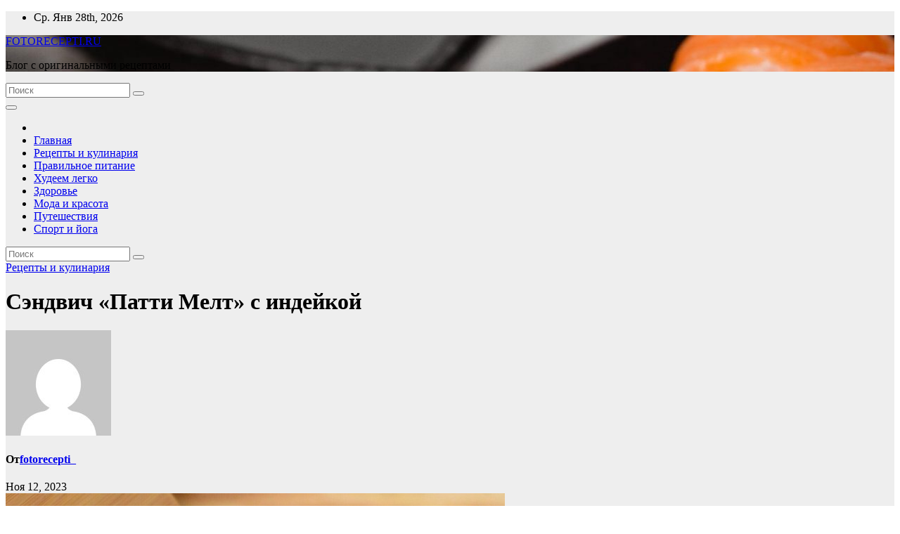

--- FILE ---
content_type: text/html; charset=UTF-8
request_url: https://fotorecepti.ru/sendvich-patti-melt-s-indeikoi/
body_size: 21858
content:
<!DOCTYPE html>
<html lang="ru-RU">
<head>
<meta charset="UTF-8">
<meta name="viewport" content="width=device-width, initial-scale=1">
<link rel="profile" href="https://gmpg.org/xfn/11">
<title>Сэндвич «Патти Мелт» с индейкой &#8211; FOTORECEPTI.RU</title>
<meta name='robots' content='max-image-preview:large' />
<link rel='dns-prefetch' href='//fonts.googleapis.com' />
<link rel="alternate" type="application/rss+xml" title="FOTORECEPTI.RU &raquo; Лента" href="https://fotorecepti.ru/feed/" />
<link rel="alternate" type="application/rss+xml" title="FOTORECEPTI.RU &raquo; Лента комментариев" href="https://fotorecepti.ru/comments/feed/" />
<link rel="alternate" type="application/rss+xml" title="FOTORECEPTI.RU &raquo; Лента комментариев к &laquo;Сэндвич «Патти Мелт» с индейкой&raquo;" href="https://fotorecepti.ru/sendvich-patti-melt-s-indeikoi/feed/" />
<link rel="alternate" title="oEmbed (JSON)" type="application/json+oembed" href="https://fotorecepti.ru/wp-json/oembed/1.0/embed?url=https%3A%2F%2Ffotorecepti.ru%2Fsendvich-patti-melt-s-indeikoi%2F" />
<link rel="alternate" title="oEmbed (XML)" type="text/xml+oembed" href="https://fotorecepti.ru/wp-json/oembed/1.0/embed?url=https%3A%2F%2Ffotorecepti.ru%2Fsendvich-patti-melt-s-indeikoi%2F&#038;format=xml" />
		<!-- This site uses the Google Analytics by MonsterInsights plugin v9.11.1 - Using Analytics tracking - https://www.monsterinsights.com/ -->
							<script src="//www.googletagmanager.com/gtag/js?id=G-1B1NKFMSCZ"  data-cfasync="false" data-wpfc-render="false" async></script>
			<script data-cfasync="false" data-wpfc-render="false">
				var mi_version = '9.11.1';
				var mi_track_user = true;
				var mi_no_track_reason = '';
								var MonsterInsightsDefaultLocations = {"page_location":"https:\/\/fotorecepti.ru\/sendvich-patti-melt-s-indeikoi\/"};
								if ( typeof MonsterInsightsPrivacyGuardFilter === 'function' ) {
					var MonsterInsightsLocations = (typeof MonsterInsightsExcludeQuery === 'object') ? MonsterInsightsPrivacyGuardFilter( MonsterInsightsExcludeQuery ) : MonsterInsightsPrivacyGuardFilter( MonsterInsightsDefaultLocations );
				} else {
					var MonsterInsightsLocations = (typeof MonsterInsightsExcludeQuery === 'object') ? MonsterInsightsExcludeQuery : MonsterInsightsDefaultLocations;
				}

								var disableStrs = [
										'ga-disable-G-1B1NKFMSCZ',
									];

				/* Function to detect opted out users */
				function __gtagTrackerIsOptedOut() {
					for (var index = 0; index < disableStrs.length; index++) {
						if (document.cookie.indexOf(disableStrs[index] + '=true') > -1) {
							return true;
						}
					}

					return false;
				}

				/* Disable tracking if the opt-out cookie exists. */
				if (__gtagTrackerIsOptedOut()) {
					for (var index = 0; index < disableStrs.length; index++) {
						window[disableStrs[index]] = true;
					}
				}

				/* Opt-out function */
				function __gtagTrackerOptout() {
					for (var index = 0; index < disableStrs.length; index++) {
						document.cookie = disableStrs[index] + '=true; expires=Thu, 31 Dec 2099 23:59:59 UTC; path=/';
						window[disableStrs[index]] = true;
					}
				}

				if ('undefined' === typeof gaOptout) {
					function gaOptout() {
						__gtagTrackerOptout();
					}
				}
								window.dataLayer = window.dataLayer || [];

				window.MonsterInsightsDualTracker = {
					helpers: {},
					trackers: {},
				};
				if (mi_track_user) {
					function __gtagDataLayer() {
						dataLayer.push(arguments);
					}

					function __gtagTracker(type, name, parameters) {
						if (!parameters) {
							parameters = {};
						}

						if (parameters.send_to) {
							__gtagDataLayer.apply(null, arguments);
							return;
						}

						if (type === 'event') {
														parameters.send_to = monsterinsights_frontend.v4_id;
							var hookName = name;
							if (typeof parameters['event_category'] !== 'undefined') {
								hookName = parameters['event_category'] + ':' + name;
							}

							if (typeof MonsterInsightsDualTracker.trackers[hookName] !== 'undefined') {
								MonsterInsightsDualTracker.trackers[hookName](parameters);
							} else {
								__gtagDataLayer('event', name, parameters);
							}
							
						} else {
							__gtagDataLayer.apply(null, arguments);
						}
					}

					__gtagTracker('js', new Date());
					__gtagTracker('set', {
						'developer_id.dZGIzZG': true,
											});
					if ( MonsterInsightsLocations.page_location ) {
						__gtagTracker('set', MonsterInsightsLocations);
					}
										__gtagTracker('config', 'G-1B1NKFMSCZ', {"forceSSL":"true","link_attribution":"true"} );
										window.gtag = __gtagTracker;										(function () {
						/* https://developers.google.com/analytics/devguides/collection/analyticsjs/ */
						/* ga and __gaTracker compatibility shim. */
						var noopfn = function () {
							return null;
						};
						var newtracker = function () {
							return new Tracker();
						};
						var Tracker = function () {
							return null;
						};
						var p = Tracker.prototype;
						p.get = noopfn;
						p.set = noopfn;
						p.send = function () {
							var args = Array.prototype.slice.call(arguments);
							args.unshift('send');
							__gaTracker.apply(null, args);
						};
						var __gaTracker = function () {
							var len = arguments.length;
							if (len === 0) {
								return;
							}
							var f = arguments[len - 1];
							if (typeof f !== 'object' || f === null || typeof f.hitCallback !== 'function') {
								if ('send' === arguments[0]) {
									var hitConverted, hitObject = false, action;
									if ('event' === arguments[1]) {
										if ('undefined' !== typeof arguments[3]) {
											hitObject = {
												'eventAction': arguments[3],
												'eventCategory': arguments[2],
												'eventLabel': arguments[4],
												'value': arguments[5] ? arguments[5] : 1,
											}
										}
									}
									if ('pageview' === arguments[1]) {
										if ('undefined' !== typeof arguments[2]) {
											hitObject = {
												'eventAction': 'page_view',
												'page_path': arguments[2],
											}
										}
									}
									if (typeof arguments[2] === 'object') {
										hitObject = arguments[2];
									}
									if (typeof arguments[5] === 'object') {
										Object.assign(hitObject, arguments[5]);
									}
									if ('undefined' !== typeof arguments[1].hitType) {
										hitObject = arguments[1];
										if ('pageview' === hitObject.hitType) {
											hitObject.eventAction = 'page_view';
										}
									}
									if (hitObject) {
										action = 'timing' === arguments[1].hitType ? 'timing_complete' : hitObject.eventAction;
										hitConverted = mapArgs(hitObject);
										__gtagTracker('event', action, hitConverted);
									}
								}
								return;
							}

							function mapArgs(args) {
								var arg, hit = {};
								var gaMap = {
									'eventCategory': 'event_category',
									'eventAction': 'event_action',
									'eventLabel': 'event_label',
									'eventValue': 'event_value',
									'nonInteraction': 'non_interaction',
									'timingCategory': 'event_category',
									'timingVar': 'name',
									'timingValue': 'value',
									'timingLabel': 'event_label',
									'page': 'page_path',
									'location': 'page_location',
									'title': 'page_title',
									'referrer' : 'page_referrer',
								};
								for (arg in args) {
																		if (!(!args.hasOwnProperty(arg) || !gaMap.hasOwnProperty(arg))) {
										hit[gaMap[arg]] = args[arg];
									} else {
										hit[arg] = args[arg];
									}
								}
								return hit;
							}

							try {
								f.hitCallback();
							} catch (ex) {
							}
						};
						__gaTracker.create = newtracker;
						__gaTracker.getByName = newtracker;
						__gaTracker.getAll = function () {
							return [];
						};
						__gaTracker.remove = noopfn;
						__gaTracker.loaded = true;
						window['__gaTracker'] = __gaTracker;
					})();
									} else {
										console.log("");
					(function () {
						function __gtagTracker() {
							return null;
						}

						window['__gtagTracker'] = __gtagTracker;
						window['gtag'] = __gtagTracker;
					})();
									}
			</script>
							<!-- / Google Analytics by MonsterInsights -->
		<style id='wp-img-auto-sizes-contain-inline-css'>
img:is([sizes=auto i],[sizes^="auto," i]){contain-intrinsic-size:3000px 1500px}
/*# sourceURL=wp-img-auto-sizes-contain-inline-css */
</style>
<style id='wp-emoji-styles-inline-css'>

	img.wp-smiley, img.emoji {
		display: inline !important;
		border: none !important;
		box-shadow: none !important;
		height: 1em !important;
		width: 1em !important;
		margin: 0 0.07em !important;
		vertical-align: -0.1em !important;
		background: none !important;
		padding: 0 !important;
	}
/*# sourceURL=wp-emoji-styles-inline-css */
</style>
<style id='wp-block-library-inline-css'>
:root{--wp-block-synced-color:#7a00df;--wp-block-synced-color--rgb:122,0,223;--wp-bound-block-color:var(--wp-block-synced-color);--wp-editor-canvas-background:#ddd;--wp-admin-theme-color:#007cba;--wp-admin-theme-color--rgb:0,124,186;--wp-admin-theme-color-darker-10:#006ba1;--wp-admin-theme-color-darker-10--rgb:0,107,160.5;--wp-admin-theme-color-darker-20:#005a87;--wp-admin-theme-color-darker-20--rgb:0,90,135;--wp-admin-border-width-focus:2px}@media (min-resolution:192dpi){:root{--wp-admin-border-width-focus:1.5px}}.wp-element-button{cursor:pointer}:root .has-very-light-gray-background-color{background-color:#eee}:root .has-very-dark-gray-background-color{background-color:#313131}:root .has-very-light-gray-color{color:#eee}:root .has-very-dark-gray-color{color:#313131}:root .has-vivid-green-cyan-to-vivid-cyan-blue-gradient-background{background:linear-gradient(135deg,#00d084,#0693e3)}:root .has-purple-crush-gradient-background{background:linear-gradient(135deg,#34e2e4,#4721fb 50%,#ab1dfe)}:root .has-hazy-dawn-gradient-background{background:linear-gradient(135deg,#faaca8,#dad0ec)}:root .has-subdued-olive-gradient-background{background:linear-gradient(135deg,#fafae1,#67a671)}:root .has-atomic-cream-gradient-background{background:linear-gradient(135deg,#fdd79a,#004a59)}:root .has-nightshade-gradient-background{background:linear-gradient(135deg,#330968,#31cdcf)}:root .has-midnight-gradient-background{background:linear-gradient(135deg,#020381,#2874fc)}:root{--wp--preset--font-size--normal:16px;--wp--preset--font-size--huge:42px}.has-regular-font-size{font-size:1em}.has-larger-font-size{font-size:2.625em}.has-normal-font-size{font-size:var(--wp--preset--font-size--normal)}.has-huge-font-size{font-size:var(--wp--preset--font-size--huge)}.has-text-align-center{text-align:center}.has-text-align-left{text-align:left}.has-text-align-right{text-align:right}.has-fit-text{white-space:nowrap!important}#end-resizable-editor-section{display:none}.aligncenter{clear:both}.items-justified-left{justify-content:flex-start}.items-justified-center{justify-content:center}.items-justified-right{justify-content:flex-end}.items-justified-space-between{justify-content:space-between}.screen-reader-text{border:0;clip-path:inset(50%);height:1px;margin:-1px;overflow:hidden;padding:0;position:absolute;width:1px;word-wrap:normal!important}.screen-reader-text:focus{background-color:#ddd;clip-path:none;color:#444;display:block;font-size:1em;height:auto;left:5px;line-height:normal;padding:15px 23px 14px;text-decoration:none;top:5px;width:auto;z-index:100000}html :where(.has-border-color){border-style:solid}html :where([style*=border-top-color]){border-top-style:solid}html :where([style*=border-right-color]){border-right-style:solid}html :where([style*=border-bottom-color]){border-bottom-style:solid}html :where([style*=border-left-color]){border-left-style:solid}html :where([style*=border-width]){border-style:solid}html :where([style*=border-top-width]){border-top-style:solid}html :where([style*=border-right-width]){border-right-style:solid}html :where([style*=border-bottom-width]){border-bottom-style:solid}html :where([style*=border-left-width]){border-left-style:solid}html :where(img[class*=wp-image-]){height:auto;max-width:100%}:where(figure){margin:0 0 1em}html :where(.is-position-sticky){--wp-admin--admin-bar--position-offset:var(--wp-admin--admin-bar--height,0px)}@media screen and (max-width:600px){html :where(.is-position-sticky){--wp-admin--admin-bar--position-offset:0px}}

/*# sourceURL=wp-block-library-inline-css */
</style><style id='global-styles-inline-css'>
:root{--wp--preset--aspect-ratio--square: 1;--wp--preset--aspect-ratio--4-3: 4/3;--wp--preset--aspect-ratio--3-4: 3/4;--wp--preset--aspect-ratio--3-2: 3/2;--wp--preset--aspect-ratio--2-3: 2/3;--wp--preset--aspect-ratio--16-9: 16/9;--wp--preset--aspect-ratio--9-16: 9/16;--wp--preset--color--black: #000000;--wp--preset--color--cyan-bluish-gray: #abb8c3;--wp--preset--color--white: #ffffff;--wp--preset--color--pale-pink: #f78da7;--wp--preset--color--vivid-red: #cf2e2e;--wp--preset--color--luminous-vivid-orange: #ff6900;--wp--preset--color--luminous-vivid-amber: #fcb900;--wp--preset--color--light-green-cyan: #7bdcb5;--wp--preset--color--vivid-green-cyan: #00d084;--wp--preset--color--pale-cyan-blue: #8ed1fc;--wp--preset--color--vivid-cyan-blue: #0693e3;--wp--preset--color--vivid-purple: #9b51e0;--wp--preset--gradient--vivid-cyan-blue-to-vivid-purple: linear-gradient(135deg,rgb(6,147,227) 0%,rgb(155,81,224) 100%);--wp--preset--gradient--light-green-cyan-to-vivid-green-cyan: linear-gradient(135deg,rgb(122,220,180) 0%,rgb(0,208,130) 100%);--wp--preset--gradient--luminous-vivid-amber-to-luminous-vivid-orange: linear-gradient(135deg,rgb(252,185,0) 0%,rgb(255,105,0) 100%);--wp--preset--gradient--luminous-vivid-orange-to-vivid-red: linear-gradient(135deg,rgb(255,105,0) 0%,rgb(207,46,46) 100%);--wp--preset--gradient--very-light-gray-to-cyan-bluish-gray: linear-gradient(135deg,rgb(238,238,238) 0%,rgb(169,184,195) 100%);--wp--preset--gradient--cool-to-warm-spectrum: linear-gradient(135deg,rgb(74,234,220) 0%,rgb(151,120,209) 20%,rgb(207,42,186) 40%,rgb(238,44,130) 60%,rgb(251,105,98) 80%,rgb(254,248,76) 100%);--wp--preset--gradient--blush-light-purple: linear-gradient(135deg,rgb(255,206,236) 0%,rgb(152,150,240) 100%);--wp--preset--gradient--blush-bordeaux: linear-gradient(135deg,rgb(254,205,165) 0%,rgb(254,45,45) 50%,rgb(107,0,62) 100%);--wp--preset--gradient--luminous-dusk: linear-gradient(135deg,rgb(255,203,112) 0%,rgb(199,81,192) 50%,rgb(65,88,208) 100%);--wp--preset--gradient--pale-ocean: linear-gradient(135deg,rgb(255,245,203) 0%,rgb(182,227,212) 50%,rgb(51,167,181) 100%);--wp--preset--gradient--electric-grass: linear-gradient(135deg,rgb(202,248,128) 0%,rgb(113,206,126) 100%);--wp--preset--gradient--midnight: linear-gradient(135deg,rgb(2,3,129) 0%,rgb(40,116,252) 100%);--wp--preset--font-size--small: 13px;--wp--preset--font-size--medium: 20px;--wp--preset--font-size--large: 36px;--wp--preset--font-size--x-large: 42px;--wp--preset--spacing--20: 0.44rem;--wp--preset--spacing--30: 0.67rem;--wp--preset--spacing--40: 1rem;--wp--preset--spacing--50: 1.5rem;--wp--preset--spacing--60: 2.25rem;--wp--preset--spacing--70: 3.38rem;--wp--preset--spacing--80: 5.06rem;--wp--preset--shadow--natural: 6px 6px 9px rgba(0, 0, 0, 0.2);--wp--preset--shadow--deep: 12px 12px 50px rgba(0, 0, 0, 0.4);--wp--preset--shadow--sharp: 6px 6px 0px rgba(0, 0, 0, 0.2);--wp--preset--shadow--outlined: 6px 6px 0px -3px rgb(255, 255, 255), 6px 6px rgb(0, 0, 0);--wp--preset--shadow--crisp: 6px 6px 0px rgb(0, 0, 0);}:where(.is-layout-flex){gap: 0.5em;}:where(.is-layout-grid){gap: 0.5em;}body .is-layout-flex{display: flex;}.is-layout-flex{flex-wrap: wrap;align-items: center;}.is-layout-flex > :is(*, div){margin: 0;}body .is-layout-grid{display: grid;}.is-layout-grid > :is(*, div){margin: 0;}:where(.wp-block-columns.is-layout-flex){gap: 2em;}:where(.wp-block-columns.is-layout-grid){gap: 2em;}:where(.wp-block-post-template.is-layout-flex){gap: 1.25em;}:where(.wp-block-post-template.is-layout-grid){gap: 1.25em;}.has-black-color{color: var(--wp--preset--color--black) !important;}.has-cyan-bluish-gray-color{color: var(--wp--preset--color--cyan-bluish-gray) !important;}.has-white-color{color: var(--wp--preset--color--white) !important;}.has-pale-pink-color{color: var(--wp--preset--color--pale-pink) !important;}.has-vivid-red-color{color: var(--wp--preset--color--vivid-red) !important;}.has-luminous-vivid-orange-color{color: var(--wp--preset--color--luminous-vivid-orange) !important;}.has-luminous-vivid-amber-color{color: var(--wp--preset--color--luminous-vivid-amber) !important;}.has-light-green-cyan-color{color: var(--wp--preset--color--light-green-cyan) !important;}.has-vivid-green-cyan-color{color: var(--wp--preset--color--vivid-green-cyan) !important;}.has-pale-cyan-blue-color{color: var(--wp--preset--color--pale-cyan-blue) !important;}.has-vivid-cyan-blue-color{color: var(--wp--preset--color--vivid-cyan-blue) !important;}.has-vivid-purple-color{color: var(--wp--preset--color--vivid-purple) !important;}.has-black-background-color{background-color: var(--wp--preset--color--black) !important;}.has-cyan-bluish-gray-background-color{background-color: var(--wp--preset--color--cyan-bluish-gray) !important;}.has-white-background-color{background-color: var(--wp--preset--color--white) !important;}.has-pale-pink-background-color{background-color: var(--wp--preset--color--pale-pink) !important;}.has-vivid-red-background-color{background-color: var(--wp--preset--color--vivid-red) !important;}.has-luminous-vivid-orange-background-color{background-color: var(--wp--preset--color--luminous-vivid-orange) !important;}.has-luminous-vivid-amber-background-color{background-color: var(--wp--preset--color--luminous-vivid-amber) !important;}.has-light-green-cyan-background-color{background-color: var(--wp--preset--color--light-green-cyan) !important;}.has-vivid-green-cyan-background-color{background-color: var(--wp--preset--color--vivid-green-cyan) !important;}.has-pale-cyan-blue-background-color{background-color: var(--wp--preset--color--pale-cyan-blue) !important;}.has-vivid-cyan-blue-background-color{background-color: var(--wp--preset--color--vivid-cyan-blue) !important;}.has-vivid-purple-background-color{background-color: var(--wp--preset--color--vivid-purple) !important;}.has-black-border-color{border-color: var(--wp--preset--color--black) !important;}.has-cyan-bluish-gray-border-color{border-color: var(--wp--preset--color--cyan-bluish-gray) !important;}.has-white-border-color{border-color: var(--wp--preset--color--white) !important;}.has-pale-pink-border-color{border-color: var(--wp--preset--color--pale-pink) !important;}.has-vivid-red-border-color{border-color: var(--wp--preset--color--vivid-red) !important;}.has-luminous-vivid-orange-border-color{border-color: var(--wp--preset--color--luminous-vivid-orange) !important;}.has-luminous-vivid-amber-border-color{border-color: var(--wp--preset--color--luminous-vivid-amber) !important;}.has-light-green-cyan-border-color{border-color: var(--wp--preset--color--light-green-cyan) !important;}.has-vivid-green-cyan-border-color{border-color: var(--wp--preset--color--vivid-green-cyan) !important;}.has-pale-cyan-blue-border-color{border-color: var(--wp--preset--color--pale-cyan-blue) !important;}.has-vivid-cyan-blue-border-color{border-color: var(--wp--preset--color--vivid-cyan-blue) !important;}.has-vivid-purple-border-color{border-color: var(--wp--preset--color--vivid-purple) !important;}.has-vivid-cyan-blue-to-vivid-purple-gradient-background{background: var(--wp--preset--gradient--vivid-cyan-blue-to-vivid-purple) !important;}.has-light-green-cyan-to-vivid-green-cyan-gradient-background{background: var(--wp--preset--gradient--light-green-cyan-to-vivid-green-cyan) !important;}.has-luminous-vivid-amber-to-luminous-vivid-orange-gradient-background{background: var(--wp--preset--gradient--luminous-vivid-amber-to-luminous-vivid-orange) !important;}.has-luminous-vivid-orange-to-vivid-red-gradient-background{background: var(--wp--preset--gradient--luminous-vivid-orange-to-vivid-red) !important;}.has-very-light-gray-to-cyan-bluish-gray-gradient-background{background: var(--wp--preset--gradient--very-light-gray-to-cyan-bluish-gray) !important;}.has-cool-to-warm-spectrum-gradient-background{background: var(--wp--preset--gradient--cool-to-warm-spectrum) !important;}.has-blush-light-purple-gradient-background{background: var(--wp--preset--gradient--blush-light-purple) !important;}.has-blush-bordeaux-gradient-background{background: var(--wp--preset--gradient--blush-bordeaux) !important;}.has-luminous-dusk-gradient-background{background: var(--wp--preset--gradient--luminous-dusk) !important;}.has-pale-ocean-gradient-background{background: var(--wp--preset--gradient--pale-ocean) !important;}.has-electric-grass-gradient-background{background: var(--wp--preset--gradient--electric-grass) !important;}.has-midnight-gradient-background{background: var(--wp--preset--gradient--midnight) !important;}.has-small-font-size{font-size: var(--wp--preset--font-size--small) !important;}.has-medium-font-size{font-size: var(--wp--preset--font-size--medium) !important;}.has-large-font-size{font-size: var(--wp--preset--font-size--large) !important;}.has-x-large-font-size{font-size: var(--wp--preset--font-size--x-large) !important;}
/*# sourceURL=global-styles-inline-css */
</style>

<style id='classic-theme-styles-inline-css'>
/*! This file is auto-generated */
.wp-block-button__link{color:#fff;background-color:#32373c;border-radius:9999px;box-shadow:none;text-decoration:none;padding:calc(.667em + 2px) calc(1.333em + 2px);font-size:1.125em}.wp-block-file__button{background:#32373c;color:#fff;text-decoration:none}
/*# sourceURL=/wp-includes/css/classic-themes.min.css */
</style>
<link rel='stylesheet' id='ansar-import-css' href='https://fotorecepti.ru/wp-content/plugins/ansar-import/public/css/ansar-import-public.css?ver=2.0.4' media='all' />
<link rel='stylesheet' id='contact-form-7-css' href='https://fotorecepti.ru/wp-content/plugins/contact-form-7/includes/css/styles.css?ver=5.7.6' media='all' />
<link rel='stylesheet' id='SFSImainCss-css' href='https://fotorecepti.ru/wp-content/plugins/ultimate-social-media-icons/css/sfsi-style.css?ver=2.8.2' media='all' />
<link rel='stylesheet' id='ez-toc-css' href='https://fotorecepti.ru/wp-content/plugins/easy-table-of-contents/assets/css/screen.min.css?ver=2.0.49' media='all' />
<style id='ez-toc-inline-css'>
div#ez-toc-container p.ez-toc-title {font-size: 120%;}div#ez-toc-container p.ez-toc-title {font-weight: 500;}div#ez-toc-container ul li {font-size: 95%;}div#ez-toc-container nav ul ul li ul li {font-size: 90%!important;}
.ez-toc-container-direction {direction: ltr;}.ez-toc-counter ul{counter-reset: item ;}.ez-toc-counter nav ul li a::before {content: counters(item, ".", decimal) ". ";display: inline-block;counter-increment: item;flex-grow: 0;flex-shrink: 0;margin-right: .2em; float: left;}.ez-toc-widget-direction {direction: ltr;}.ez-toc-widget-container ul{counter-reset: item ;}.ez-toc-widget-container nav ul li a::before {content: counters(item, ".", decimal) ". ";display: inline-block;counter-increment: item;flex-grow: 0;flex-shrink: 0;margin-right: .2em; float: left;}
/*# sourceURL=ez-toc-inline-css */
</style>
<link rel='stylesheet' id='newsup-fonts-css' href='//fonts.googleapis.com/css?family=Montserrat%3A400%2C500%2C700%2C800%7CWork%2BSans%3A300%2C400%2C500%2C600%2C700%2C800%2C900%26display%3Dswap&#038;subset=latin%2Clatin-ext' media='all' />
<link rel='stylesheet' id='bootstrap-css' href='https://fotorecepti.ru/wp-content/themes/newsup/css/bootstrap.css?ver=6.9' media='all' />
<link rel='stylesheet' id='newsup-style-css' href='https://fotorecepti.ru/wp-content/themes/newspaperex/style.css?ver=6.9' media='all' />
<link rel='stylesheet' id='font-awesome-5-all-css' href='https://fotorecepti.ru/wp-content/themes/newsup/css/font-awesome/css/all.min.css?ver=6.9' media='all' />
<link rel='stylesheet' id='font-awesome-4-shim-css' href='https://fotorecepti.ru/wp-content/themes/newsup/css/font-awesome/css/v4-shims.min.css?ver=6.9' media='all' />
<link rel='stylesheet' id='owl-carousel-css' href='https://fotorecepti.ru/wp-content/themes/newsup/css/owl.carousel.css?ver=6.9' media='all' />
<link rel='stylesheet' id='smartmenus-css' href='https://fotorecepti.ru/wp-content/themes/newsup/css/jquery.smartmenus.bootstrap.css?ver=6.9' media='all' />
<link rel='stylesheet' id='newsup-custom-css-css' href='https://fotorecepti.ru/wp-content/themes/newsup/inc/ansar/customize/css/customizer.css?ver=1.0' media='all' />
<link rel='stylesheet' id='newsup-style-parent-css' href='https://fotorecepti.ru/wp-content/themes/newsup/style.css?ver=6.9' media='all' />
<link rel='stylesheet' id='newspaperex-style-css' href='https://fotorecepti.ru/wp-content/themes/newspaperex/style.css?ver=1.0' media='all' />
<link rel='stylesheet' id='newspaperex-default-css-css' href='https://fotorecepti.ru/wp-content/themes/newspaperex/css/colors/default.css?ver=6.9' media='all' />
<script src="https://fotorecepti.ru/wp-content/plugins/wp-yandex-metrika/assets/YmEc.min.js?ver=1.1.8" id="wp-yandex-metrika_YmEc-js"></script>
<script src="https://fotorecepti.ru/wp-includes/js/jquery/jquery.min.js?ver=3.7.1" id="jquery-core-js"></script>
<script src="https://fotorecepti.ru/wp-includes/js/jquery/jquery-migrate.min.js?ver=3.4.1" id="jquery-migrate-js"></script>
<script src="https://fotorecepti.ru/wp-content/plugins/wp-yandex-metrika/assets/frontend.min.js?ver=1.1.8" id="wp-yandex-metrika_frontend-js"></script>
<script id="wp-yandex-metrika_frontend-js-after">
(function(){window.wpym.counters = JSON.parse('[{"number":"93854169","webvisor":"1"}]');window.wpym.targets = JSON.parse('[]');})();
//# sourceURL=wp-yandex-metrika_frontend-js-after
</script>
<script src="https://fotorecepti.ru/wp-content/plugins/google-analytics-for-wordpress/assets/js/frontend-gtag.min.js?ver=9.11.1" id="monsterinsights-frontend-script-js" async data-wp-strategy="async"></script>
<script data-cfasync="false" data-wpfc-render="false" id='monsterinsights-frontend-script-js-extra'>var monsterinsights_frontend = {"js_events_tracking":"true","download_extensions":"doc,pdf,ppt,zip,xls,docx,pptx,xlsx","inbound_paths":"[{\"path\":\"\\\/go\\\/\",\"label\":\"affiliate\"},{\"path\":\"\\\/recommend\\\/\",\"label\":\"affiliate\"}]","home_url":"https:\/\/fotorecepti.ru","hash_tracking":"false","v4_id":"G-1B1NKFMSCZ"};</script>
<script src="https://fotorecepti.ru/wp-content/plugins/ansar-import/public/js/ansar-import-public.js?ver=2.0.4" id="ansar-import-js"></script>
<script id="ez-toc-scroll-scriptjs-js-after">
jQuery(document).ready(function(){document.querySelectorAll(".ez-toc-section").forEach(t=>{t.setAttribute("ez-toc-data-id","#"+decodeURI(t.getAttribute("id")))}),jQuery("a.ez-toc-link").click(function(){let t=jQuery(this).attr("href"),e=jQuery("#wpadminbar"),i=0;30>30&&(i=30),e.length&&(i+=e.height()),jQuery('[ez-toc-data-id="'+decodeURI(t)+'"]').length>0&&(i=jQuery('[ez-toc-data-id="'+decodeURI(t)+'"]').offset().top-i),jQuery("html, body").animate({scrollTop:i},500)})});
//# sourceURL=ez-toc-scroll-scriptjs-js-after
</script>
<script src="https://fotorecepti.ru/wp-content/themes/newsup/js/navigation.js?ver=6.9" id="newsup-navigation-js"></script>
<script src="https://fotorecepti.ru/wp-content/themes/newsup/js/bootstrap.js?ver=6.9" id="bootstrap-js"></script>
<script src="https://fotorecepti.ru/wp-content/themes/newsup/js/owl.carousel.min.js?ver=6.9" id="owl-carousel-min-js"></script>
<script src="https://fotorecepti.ru/wp-content/themes/newsup/js/jquery.smartmenus.js?ver=6.9" id="smartmenus-js-js"></script>
<script src="https://fotorecepti.ru/wp-content/themes/newsup/js/jquery.smartmenus.bootstrap.js?ver=6.9" id="bootstrap-smartmenus-js-js"></script>
<script src="https://fotorecepti.ru/wp-content/themes/newsup/js/jquery.marquee.js?ver=6.9" id="newsup-marquee-js-js"></script>
<script src="https://fotorecepti.ru/wp-content/themes/newsup/js/main.js?ver=6.9" id="newsup-main-js-js"></script>
<link rel="https://api.w.org/" href="https://fotorecepti.ru/wp-json/" /><link rel="alternate" title="JSON" type="application/json" href="https://fotorecepti.ru/wp-json/wp/v2/posts/2524" /><link rel="EditURI" type="application/rsd+xml" title="RSD" href="https://fotorecepti.ru/xmlrpc.php?rsd" />
<meta name="generator" content="WordPress 6.9" />
<link rel="canonical" href="https://fotorecepti.ru/sendvich-patti-melt-s-indeikoi/" />
<link rel='shortlink' href='https://fotorecepti.ru/?p=2524' />
<meta name="verification" content="f612c7d25f5690ad41496fcfdbf8d1" /><link rel="pingback" href="https://fotorecepti.ru/xmlrpc.php"> 
<style type="text/css" id="custom-background-css">
    .wrapper { background-color: #eee; }
</style>
    <style type="text/css">
            body .site-title a,
        body .site-description {
            color: ##143745;
        }

        .site-branding-text .site-title a {
                font-size: px;
            }

            @media only screen and (max-width: 640px) {
                .site-branding-text .site-title a {
                    font-size: 40px;

                }
            }

            @media only screen and (max-width: 375px) {
                .site-branding-text .site-title a {
                    font-size: 32px;

                }
            }

        </style>
            <!-- Yandex.Metrica counter -->
        <script type="text/javascript">
            (function (m, e, t, r, i, k, a) {
                m[i] = m[i] || function () {
                    (m[i].a = m[i].a || []).push(arguments)
                };
                m[i].l = 1 * new Date();
                k = e.createElement(t), a = e.getElementsByTagName(t)[0], k.async = 1, k.src = r, a.parentNode.insertBefore(k, a)
            })
            (window, document, "script", "https://mc.yandex.ru/metrika/tag.js", "ym");

            ym("93854169", "init", {
                clickmap: true,
                trackLinks: true,
                accurateTrackBounce: true,
                webvisor: true,
                ecommerce: "dataLayer",
                params: {
                    __ym: {
                        "ymCmsPlugin": {
                            "cms": "wordpress",
                            "cmsVersion":"6.9",
                            "pluginVersion": "1.1.8",
                            "ymCmsRip": "1798859738"
                        }
                    }
                }
            });
        </script>
        <!-- /Yandex.Metrica counter -->
        <link rel="icon" href="https://fotorecepti.ru/wp-content/uploads/2023/06/cropped-png-transparent-high-intensity-interval-training-dinner-chef-calisthenics-recipe-cooking-love-plate-recipe-32x32.png" sizes="32x32" />
<link rel="icon" href="https://fotorecepti.ru/wp-content/uploads/2023/06/cropped-png-transparent-high-intensity-interval-training-dinner-chef-calisthenics-recipe-cooking-love-plate-recipe-192x192.png" sizes="192x192" />
<link rel="apple-touch-icon" href="https://fotorecepti.ru/wp-content/uploads/2023/06/cropped-png-transparent-high-intensity-interval-training-dinner-chef-calisthenics-recipe-cooking-love-plate-recipe-180x180.png" />
<meta name="msapplication-TileImage" content="https://fotorecepti.ru/wp-content/uploads/2023/06/cropped-png-transparent-high-intensity-interval-training-dinner-chef-calisthenics-recipe-cooking-love-plate-recipe-270x270.png" />
</head>
<body class="wp-singular post-template-default single single-post postid-2524 single-format-standard wp-embed-responsive wp-theme-newsup wp-child-theme-newspaperex sfsi_actvite_theme_default ta-hide-date-author-in-list" >
<div id="page" class="site">
<a class="skip-link screen-reader-text" href="#content">
Перейти к содержимому</a>
    <div class="wrapper" id="custom-background-css">
        <header class="mg-headwidget">
            <!--==================== TOP BAR ====================-->
            <div class="mg-head-detail hidden-xs">
    <div class="container-fluid">
        <div class="row">
                        <div class="col-md-6 col-xs-12">
                <ul class="info-left">
                                <li>Ср. Янв 28th, 2026                 <span  id="time" class="time"></span>
                        </li>
                        </ul>

                           </div>


                        <div class="col-md-6 col-xs-12">
                <ul class="mg-social info-right">
                    
                                                                                                                                      
                                      </ul>
            </div>
                    </div>
    </div>
</div>
            <div class="clearfix"></div>
                        <div class="mg-nav-widget-area-back" style='background-image: url("https://fotorecepti.ru/wp-content/uploads/2025/08/cropped-cropped-cropped-philadelphia-rolls-with-salmon-cream-cheese-scaled-1.jpg" );'>
                        <div class="overlay">
              <div class="inner"  style="background-color:;" > 
                <div class="container-fluid">
                    <div class="mg-nav-widget-area">
                        <div class="row align-items-center">
                                                        <div class="col-md-4">
                               <div class="navbar-header">                                  <div class="site-logo">
                                                                      </div>
                                  <div class="site-branding-text ">
                                                                            <p class="site-title"> <a href="https://fotorecepti.ru/" rel="home">FOTORECEPTI.RU</a></p>
                                                                            <p class="site-description">Блог с оригинальными рецептами</p>
                                  </div> 
                                </div>
                            </div>
                                                   </div>
                    </div>
                </div>
              </div>
              </div>
          </div>
    <div class="mg-menu-full">
      <nav class="navbar navbar-expand-lg navbar-wp">
        <div class="container-fluid flex-row">
          <!-- Right nav -->
              <div class="m-header pl-3 ml-auto my-2 my-lg-0 position-relative align-items-center">
                                    <a class="mobilehomebtn" href="https://fotorecepti.ru"><span class="fa fa-home"></span></a>
                  
                                    <!-- Search -->
                  <div class="dropdown ml-auto show mg-search-box pr-3">
                      <a class="dropdown-toggle msearch ml-auto" href="#" role="button" id="dropdownMenuLink" data-toggle="dropdown" aria-haspopup="true" aria-expanded="false">
                          <i class="fa fa-search"></i>
                      </a>
                      <div class="dropdown-menu searchinner" aria-labelledby="dropdownMenuLink">
                        <form role="search" method="get" id="searchform" action="https://fotorecepti.ru/">
  <div class="input-group">
    <input type="search" class="form-control" placeholder="Поиск" value="" name="s" />
    <span class="input-group-btn btn-default">
    <button type="submit" class="btn"> <i class="fas fa-search"></i> </button>
    </span> </div>
</form>                      </div>
                  </div>
                    <!-- /Search -->
                                    <!-- Subscribe Button -->
                  <a href="#"  target="_blank"   class="btn-bell btn-theme mx-2"><i class="fa fa-bell"></i></a>
                <!-- /Subscribe Button -->
                                    <!-- navbar-toggle -->
                  <button class="navbar-toggler" type="button" data-toggle="collapse" data-target="#navbar-wp" aria-controls="navbarSupportedContent" aria-expanded="false" aria-label="Переключить навигацию">
                    <i class="fa fa-bars"></i>
                  </button>
                  <!-- /navbar-toggle -->
              </div>
              <!-- /Right nav --> 
    
            <div class="collapse navbar-collapse" id="navbar-wp">
              <div class="d-md-block">
            <ul id="menu-%d0%b3%d0%bb%d0%b0%d0%b2%d0%bd%d0%be%d0%b5-%d0%bc%d0%b5%d0%bd%d1%8e" class="nav navbar-nav mr-auto"><li class="active home"><a class="homebtn" href="https://fotorecepti.ru"><span class='fa-solid fa-house-chimney'></span></a></li><li id="menu-item-501" class="menu-item menu-item-type-custom menu-item-object-custom menu-item-home menu-item-501"><a class="nav-link" title="Главная" href="https://fotorecepti.ru/">Главная</a></li>
<li id="menu-item-578" class="menu-item menu-item-type-taxonomy menu-item-object-category current-post-ancestor current-menu-parent current-post-parent menu-item-578"><a class="nav-link" title="Рецепты и кулинария" href="https://fotorecepti.ru/category/recepti-i-kulinariya/">Рецепты и кулинария</a></li>
<li id="menu-item-553" class="menu-item menu-item-type-taxonomy menu-item-object-category menu-item-553"><a class="nav-link" title="Правильное питание" href="https://fotorecepti.ru/category/produkty-pitaniya/">Правильное питание</a></li>
<li id="menu-item-502" class="menu-item menu-item-type-taxonomy menu-item-object-category menu-item-502"><a class="nav-link" title="Худеем легко" href="https://fotorecepti.ru/category/diety/">Худеем легко</a></li>
<li id="menu-item-503" class="menu-item menu-item-type-taxonomy menu-item-object-category menu-item-503"><a class="nav-link" title="Здоровье" href="https://fotorecepti.ru/category/zdorove/">Здоровье</a></li>
<li id="menu-item-504" class="menu-item menu-item-type-taxonomy menu-item-object-category menu-item-504"><a class="nav-link" title="Мода и красота" href="https://fotorecepti.ru/category/moda-i-krasota/">Мода и красота</a></li>
<li id="menu-item-554" class="menu-item menu-item-type-taxonomy menu-item-object-category menu-item-554"><a class="nav-link" title="Путешествия" href="https://fotorecepti.ru/category/puteshestviya/">Путешествия</a></li>
<li id="menu-item-555" class="menu-item menu-item-type-taxonomy menu-item-object-category menu-item-555"><a class="nav-link" title="Спорт и йога" href="https://fotorecepti.ru/category/sport-i-joga/">Спорт и йога</a></li>
</ul>          </div>    
            </div>

          <!-- Right nav -->
              <div class="d-none d-lg-block pl-3 ml-auto my-2 my-lg-0 position-relative align-items-center">
                                  <!-- Search -->
                  <div class="dropdown show mg-search-box pr-2">
                      <a class="dropdown-toggle msearch ml-auto" href="#" role="button" id="dropdownMenuLink" data-toggle="dropdown" aria-haspopup="true" aria-expanded="false">
                          <i class="fa fa-search"></i>
                      </a>
                      <div class="dropdown-menu searchinner" aria-labelledby="dropdownMenuLink">
                        <form role="search" method="get" id="searchform" action="https://fotorecepti.ru/">
  <div class="input-group">
    <input type="search" class="form-control" placeholder="Поиск" value="" name="s" />
    <span class="input-group-btn btn-default">
    <button type="submit" class="btn"> <i class="fas fa-search"></i> </button>
    </span> </div>
</form>                      </div>
                  </div>
              </div>
              <!-- /Search -->
                            <!-- Subscribe Button -->
                <a href="#"  target="_blank"   class="btn-bell btn-theme d-none d-lg-block mx-2"><i class="fa fa-bell"></i></a>
              <!-- /Subscribe Button -->
                            <!-- /Right nav -->  
          </div>
      </nav> <!-- /Navigation -->
    </div>
</header>
<div class="clearfix"></div>
 <!-- =========================
     Page Content Section      
============================== -->
<main id="content" class="single-class content">
  <!--container-->
    <div class="container-fluid">
      <!--row-->
        <div class="row">
                  <div class="col-lg-9 col-md-8">
                                <div class="mg-blog-post-box"> 
                    <div class="mg-header">
                        <div class="mg-blog-category"><a class="newsup-categories category-color-1" href="https://fotorecepti.ru/category/recepti-i-kulinariya/" alt="Посмотреть все записи в Рецепты и кулинария"> 
                                 Рецепты и кулинария
                             </a></div>                        <h1 class="title single"> <a title="Постоянная ссылка на:Сэндвич «Патти Мелт» с индейкой">
                            Сэндвич «Патти Мелт» с индейкой</a>
                        </h1>
                                                <div class="media mg-info-author-block"> 
                                                        <a class="mg-author-pic" href="https://fotorecepti.ru/author/fotorecepti_/"> <img alt='' src='https://secure.gravatar.com/avatar/49928382efbc2d65d1b2979fd85680760a1f8f8fa2b1332d7c01b83e21793eb4?s=150&#038;d=mm&#038;r=g' srcset='https://secure.gravatar.com/avatar/49928382efbc2d65d1b2979fd85680760a1f8f8fa2b1332d7c01b83e21793eb4?s=300&#038;d=mm&#038;r=g 2x' class='avatar avatar-150 photo' height='150' width='150' decoding='async'/> </a>
                                                        <div class="media-body">
                                                            <h4 class="media-heading"><span>От</span><a href="https://fotorecepti.ru/author/fotorecepti_/">fotorecepti_</a></h4>
                                                            <span class="mg-blog-date"><i class="fas fa-clock"></i> 
                                    Ноя 12, 2023                                </span>
                                                        </div>
                        </div>
                                            </div>
                    <img width="710" height="550" src="https://fotorecepti.ru/wp-content/uploads/2023/11/sendvich-patti-melt-s-indejkoj-5a66b30.jpg" class="img-fluid wp-post-image" alt="" decoding="async" fetchpriority="high" srcset="https://fotorecepti.ru/wp-content/uploads/2023/11/sendvich-patti-melt-s-indejkoj-5a66b30.jpg 710w, https://fotorecepti.ru/wp-content/uploads/2023/11/sendvich-patti-melt-s-indejkoj-5a66b30-300x232.jpg 300w, https://fotorecepti.ru/wp-content/uploads/2023/11/sendvich-patti-melt-s-indejkoj-5a66b30-77x60.jpg 77w" sizes="(max-width: 710px) 100vw, 710px" />                    <article class="page-content-single small single">
                        <div id="ez-toc-container" class="ez-toc-v2_0_49 counter-hierarchy ez-toc-counter ez-toc-light-blue ez-toc-container-direction">
<div class="ez-toc-title-container">
<p class="ez-toc-title">Содержание</p>
<span class="ez-toc-title-toggle"><a href="#" class="ez-toc-pull-right ez-toc-btn ez-toc-btn-xs ez-toc-btn-default ez-toc-toggle" aria-label="ez-toc-toggle-icon-1"><label for="item-697a8d463c315" aria-label="Table of Content"><span style="display: flex;align-items: center;width: 35px;height: 30px;justify-content: center;direction:ltr;"><svg style="fill: #999;color:#999" xmlns="http://www.w3.org/2000/svg" class="list-377408" width="20px" height="20px" viewBox="0 0 24 24" fill="none"><path d="M6 6H4v2h2V6zm14 0H8v2h12V6zM4 11h2v2H4v-2zm16 0H8v2h12v-2zM4 16h2v2H4v-2zm16 0H8v2h12v-2z" fill="currentColor"></path></svg><svg style="fill: #999;color:#999" class="arrow-unsorted-368013" xmlns="http://www.w3.org/2000/svg" width="10px" height="10px" viewBox="0 0 24 24" version="1.2" baseProfile="tiny"><path d="M18.2 9.3l-6.2-6.3-6.2 6.3c-.2.2-.3.4-.3.7s.1.5.3.7c.2.2.4.3.7.3h11c.3 0 .5-.1.7-.3.2-.2.3-.5.3-.7s-.1-.5-.3-.7zM5.8 14.7l6.2 6.3 6.2-6.3c.2-.2.3-.5.3-.7s-.1-.5-.3-.7c-.2-.2-.4-.3-.7-.3h-11c-.3 0-.5.1-.7.3-.2.2-.3.5-.3.7s.1.5.3.7z"/></svg></span></label><input  type="checkbox" id="item-697a8d463c315"></a></span></div>
<nav><ul class='ez-toc-list ez-toc-list-level-1 ' ><li class='ez-toc-page-1 ez-toc-heading-level-2'><a class="ez-toc-link ez-toc-heading-1" href="#%D0%98%D0%BD%D0%B3%D1%80%D0%B5%D0%B4%D0%B8%D0%B5%D0%BD%D1%82%D1%8B_%D0%B4%D0%BB%D1%8F_%C2%AB%D0%A1%D1%8D%D0%BD%D0%B4%D0%B2%D0%B8%D1%87_%C2%AB%D0%9F%D0%B0%D1%82%D1%82%D0%B8_%D0%9C%D0%B5%D0%BB%D1%82%C2%BB_%D1%81_%D0%B8%D0%BD%D0%B4%D0%B5%D0%B9%D0%BA%D0%BE%D0%B9%C2%BB" title="Ингредиенты для &laquo;Сэндвич «Патти Мелт» с индейкой&raquo;:">Ингредиенты для &laquo;Сэндвич «Патти Мелт» с индейкой&raquo;:</a></li><li class='ez-toc-page-1 ez-toc-heading-level-2'><a class="ez-toc-link ez-toc-heading-2" href="#%D0%9F%D0%B8%D1%89%D0%B5%D0%B2%D0%B0%D1%8F_%D0%B8_%D1%8D%D0%BD%D0%B5%D1%80%D0%B3%D0%B5%D1%82%D0%B8%D1%87%D0%B5%D1%81%D0%BA%D0%B0%D1%8F_%D1%86%D0%B5%D0%BD%D0%BD%D0%BE%D1%81%D1%82%D1%8C" title="Пищевая и энергетическая ценность:">Пищевая и энергетическая ценность:</a></li><li class='ez-toc-page-1 ez-toc-heading-level-2'><a class="ez-toc-link ez-toc-heading-3" href="#%D0%A0%D0%B5%D1%86%D0%B5%D0%BF%D1%82_%C2%AB%D0%A1%D1%8D%D0%BD%D0%B4%D0%B2%D0%B8%D1%87_%C2%AB%D0%9F%D0%B0%D1%82%D1%82%D0%B8_%D0%9C%D0%B5%D0%BB%D1%82%C2%BB_%D1%81_%D0%B8%D0%BD%D0%B4%D0%B5%D0%B9%D0%BA%D0%BE%D0%B9%C2%BB" title="Рецепт &laquo;Сэндвич «Патти Мелт» с индейкой&raquo;:">Рецепт &laquo;Сэндвич «Патти Мелт» с индейкой&raquo;:</a></li></ul></nav></div>
<p><img decoding="async" class="aligncenter" src="/wp-content/uploads/sendvich-patti-melt-s-indejkoj-5a66b30.jpg" alt="Сэндвич &laquo;Патти Мелт&raquo; с индейкой" /></p>
<p>Традиционный американский сэндвич «Патти Мелт» &#8211; это сочная котлета, тающий сыр и много жареного лука между двумя поджаренными ломтиками хлеба. Этот рецепт предполагает котлеты из индейки, которые благодаря добавлению размоченных в молоке сухарей, становятся очень сочными и упругими. Не буду утверждать, что у меня точная копия этого сэндвича. Но, то, что получилось, очень порадовало своим насыщенным вкусом. Прекрасный вариант для перекуса всех членов семьи.</p>
<h2><span class="ez-toc-section" id="%D0%98%D0%BD%D0%B3%D1%80%D0%B5%D0%B4%D0%B8%D0%B5%D0%BD%D1%82%D1%8B_%D0%B4%D0%BB%D1%8F_%C2%AB%D0%A1%D1%8D%D0%BD%D0%B4%D0%B2%D0%B8%D1%87_%C2%AB%D0%9F%D0%B0%D1%82%D1%82%D0%B8_%D0%9C%D0%B5%D0%BB%D1%82%C2%BB_%D1%81_%D0%B8%D0%BD%D0%B4%D0%B5%D0%B9%D0%BA%D0%BE%D0%B9%C2%BB"></span>Ингредиенты для &laquo;Сэндвич «Патти Мелт» с индейкой&raquo;:<span class="ez-toc-section-end"></span></h2>
<ul>
<li itemprop="recipeIngredient">
<p>                    Индейка</p>
<p>              (филе грудки индейки &quot;Индилайт&quot;)<br />
                              &mdash;<br />
                400 г
                          </li>
<li itemprop="recipeIngredient">
<p>                    Сухари панировочные</p>
<p>                  /</p>
<p>                    Панировка</p>
<p>                              &mdash;<br />
                4 ст. л.
                          </li>
<li itemprop="recipeIngredient">
<p>                    Молоко</p>
<p>                              &mdash;<br />
                80 мл
                          </li>
<li itemprop="recipeIngredient">
<p>                    Яйцо куриное</p>
<p>                              &mdash;<br />
                1 шт
                          </li>
<li itemprop="recipeIngredient">
<p>                    Лук репчатый</p>
<p>                              &mdash;<br />
                1 шт
                          </li>
<li itemprop="recipeIngredient">
<p>                    Лук красный</p>
<p>                              &mdash;<br />
                1 шт
                          </li>
<li itemprop="recipeIngredient">
<p>                    Шампиньоны</p>
<p>                              &mdash;<br />
                100 г
                          </li>
<li itemprop="recipeIngredient">
<p>                    Масло сливочное</p>
<p>                              &mdash;<br />
                50 г
                          </li>
<li itemprop="recipeIngredient">
<p>                    Масло растительное</p>
<p>              (пополам с рапсовым (по наличию))<br />
                              &mdash;<br />
                4 ст. л.
                          </li>
<li itemprop="recipeIngredient">
<p>                    Сыр твердый</p>
<p>              (или плавленый в ломтиках)<br />
                              &mdash;<br />
                8 ломт.
                          </li>
<li itemprop="recipeIngredient">
<p>                    Хлеб</p>
<p>              (тостовый)<br />
                              &mdash;<br />
                8 ломт.
                          </li>
<li itemprop="recipeIngredient">
<p>                    Шалфей</p>
<p>              (сухой)<br />
                              &mdash;<br />
                1/2 ст. л.
                          </li>
<li itemprop="recipeIngredient">
<p>                    Тимьян</p>
<p>              (сухой или свежий)<br />
                              &mdash;<br />
                1/2 ст. л.
                          </li>
<li itemprop="recipeIngredient">
<p>                    Соль</p>
<p>                              &mdash;<br />
                1 ч. л.
                          </li>
<li itemprop="recipeIngredient">
<p>                    Перец черный</p>
<p>              (молотый)<br />
                              &mdash;<br />
                 по вкусу
                          </li>
</ul>
<p><strong>Время приготовления:</strong> 40 минут</p>
<p><strong>Количество порций:</strong> 4
      </p>
<h2><span class="ez-toc-section" id="%D0%9F%D0%B8%D1%89%D0%B5%D0%B2%D0%B0%D1%8F_%D0%B8_%D1%8D%D0%BD%D0%B5%D1%80%D0%B3%D0%B5%D1%82%D0%B8%D1%87%D0%B5%D1%81%D0%BA%D0%B0%D1%8F_%D1%86%D0%B5%D0%BD%D0%BD%D0%BE%D1%81%D1%82%D1%8C"></span>Пищевая и энергетическая ценность:<span class="ez-toc-section-end"></span></h2>
<table>
<tr>
<td colspan="4" class="nae-title">
            <strong>Готового блюда</strong>
          </td>
</tr>
<tr>
<td>
            ккал<br />
            <br />
            <strong itemprop="calories"><br />
                2988.8 ккал<br />
            </strong>
          </td>
<td>
            белки<br />
            <br />
            <strong itemprop="proteinContent"><br />
                162.1 г<br />
            </strong>
          </td>
<td>
            жиры<br />
            <br />
            <strong itemprop="fatContent"><br />
                158.9 г<br />
            </strong>
          </td>
<td>
            углеводы<br />
            <br />
            <strong itemprop="carbohydrateContent"><br />
                233.3 г<br />
            </strong>
          </td>
</tr>
<tr>
<td colspan="4" class="nae-title">
            <strong>Порции</strong>
          </td>
</tr>
<tr>
<td>ккал<br /><strong>747.2 ккал</strong></td>
<td>белки<br /><strong>40.5 г</strong></td>
<td>жиры<br /><strong>39.7 г</strong></td>
<td>углеводы<br /><strong>58.3 г</strong></td>
</tr>
<tr>
<td colspan="4" class="nae-title">
            <strong>100 г блюда</strong>
          </td>
</tr>
<tr>
<td>ккал<br /><strong>210.5 ккал</strong></td>
<td>белки<br /><strong>11.4 г</strong></td>
<td>жиры<br /><strong>11.2 г</strong></td>
<td>углеводы<br /><strong>16.4 г</strong></td>
</tr>
</table>
<p>
    <center></p>
<table cellspacing="0" cellpadding="0" width="100%">
<tbody>
<tr>
<td align="center"></td>
</tr>
</tbody>
</table>
<p></center></p>
<h2><span class="ez-toc-section" id="%D0%A0%D0%B5%D1%86%D0%B5%D0%BF%D1%82_%C2%AB%D0%A1%D1%8D%D0%BD%D0%B4%D0%B2%D0%B8%D1%87_%C2%AB%D0%9F%D0%B0%D1%82%D1%82%D0%B8_%D0%9C%D0%B5%D0%BB%D1%82%C2%BB_%D1%81_%D0%B8%D0%BD%D0%B4%D0%B5%D0%B9%D0%BA%D0%BE%D0%B9%C2%BB"></span>Рецепт &laquo;Сэндвич «Патти Мелт» с индейкой&raquo;:<span class="ez-toc-section-end"></span></h2>
<ul itemprop="recipeInstructions">
<li class="cooking-bl">
<p><img decoding="async" class="aligncenter" src="/wp-content/uploads/sendvich-patti-melt-s-indejkoj-067538a.jpg" alt="Сэндвич &laquo;Патти Мелт&raquo; с индейкой" /></p>
<p>Для приготовления этих котлет берём готовый фарш из индейки или филе индейки, перекручиваем в фарш. У меня &#8211; филе грудки индейки Индилайт.</p>
</li>
<li class="cooking-bl">
<p><img decoding="async" class="aligncenter" src="/wp-content/uploads/sendvich-patti-melt-s-indejkoj-6ee0131.jpg" alt="Сэндвич &laquo;Патти Мелт&raquo; с индейкой" /></p>
<p>В миске смешиваем панировочные сухари, молоко, яйцо, шалфей, тимьян, соль и чёрный перец. У меня вместо молока сливки 20%, думаю, что это сделало ещё вкуснее котлеты. </p>
</li>
<li class="cooking-bl">
<p><img decoding="async" class="aligncenter" src="/wp-content/uploads/sendvich-patti-melt-s-indejkoj-7f785fd.jpg" alt="Сэндвич &laquo;Патти Мелт&raquo; с индейкой" /></p>
<p>Смешиваем с фаршем из индейки и хорошо вымешиваем, отбиваем. </p>
</li>
<li class="cooking-bl">
<p><img decoding="async" class="aligncenter" src="/wp-content/uploads/sendvich-patti-melt-s-indejkoj-3e11741.jpg" alt="Сэндвич &laquo;Патти Мелт&raquo; с индейкой" /></p>
<p>Формуем круглые котлеты (того же размера, что ломтики хлеба), кладём отдохнуть на 20 минут в холодильник. </p>
</li>
<li class="cooking-bl">
<p><img decoding="async" class="aligncenter" src="/wp-content/uploads/sendvich-patti-melt-s-indejkoj-8f4d90b.jpg" alt="Сэндвич &laquo;Патти Мелт&raquo; с индейкой" /></p>
<p>Лук чистим, режем полукольцами. </p>
</li>
<li class="cooking-bl">
<p><img decoding="async" class="aligncenter" src="/wp-content/uploads/sendvich-patti-melt-s-indejkoj-84ddc79.jpg" alt="Сэндвич &laquo;Патти Мелт&raquo; с индейкой" /></p>
<p>На горячую сковороду наливаем половину растительного масла и сливочного. Кладём лук и обжариваем до золотистости. Убираем со сковороды. </p>
</li>
<li class="cooking-bl">
<p><img decoding="async" class="aligncenter" src="/wp-content/uploads/sendvich-patti-melt-s-indejkoj-9b958b4.jpg" alt="Сэндвич &laquo;Патти Мелт&raquo; с индейкой" /></p>
<p>Кладём на сковороду порезанные шампиньоны, у меня уже резаные вареные грибы. Обжариваем до готовности. Убираем со сковороды. </p>
</li>
<li class="cooking-bl">
<p><img decoding="async" class="aligncenter" src="/wp-content/uploads/sendvich-patti-melt-s-indejkoj-cd0ef02.jpg" alt="Сэндвич &laquo;Патти Мелт&raquo; с индейкой" /></p>
<p>На сковороду наливаем остатки растительного масла. Кладём котлеты. Обжариваем 3 минуты с одной стороны, переворачиваем, доводим 8 минут до готовности под крышкой на среднем огне. </p>
</li>
<li class="cooking-bl">
<p><img decoding="async" class="aligncenter" src="/wp-content/uploads/sendvich-patti-melt-s-indejkoj-b415b75.jpg" alt="Сэндвич &laquo;Патти Мелт&raquo; с индейкой" /></p>
<p>Собираем сэндвич. Тостовый хлеб смазываем оставшимся сливочным маслом с обеих сторон. Кладём ломтик сыра. В оригинале &#8211; грюйер. У меня плавленый сыр с добавками. </p>
</li>
<li class="cooking-bl">
<p><img decoding="async" class="aligncenter" src="/wp-content/uploads/sendvich-patti-melt-s-indejkoj-589dcd7.jpg" alt="Сэндвич &laquo;Патти Мелт&raquo; с индейкой" /></p>
<p>На сыр кладём котлету. </p>
</li>
<li class="cooking-bl">
<p><img decoding="async" class="aligncenter" src="/wp-content/uploads/sendvich-patti-melt-s-indejkoj-0951556.jpg" alt="Сэндвич &laquo;Патти Мелт&raquo; с индейкой" /></p>
<p>На котлету кладём жареный лук и шампиньоны. </p>
</li>
<li class="cooking-bl">
<p><img decoding="async" class="aligncenter" src="/wp-content/uploads/sendvich-patti-melt-s-indejkoj-64bbffb.jpg" alt="Сэндвич &laquo;Патти Мелт&raquo; с индейкой" /></p>
<p>Накрываем ещё ломтиком сыра. </p>
</li>
<li class="cooking-bl">
<p><img decoding="async" class="aligncenter" src="/wp-content/uploads/sendvich-patti-melt-s-indejkoj-ff3b7f2.jpg" alt="Сэндвич &laquo;Патти Мелт&raquo; с индейкой" /></p>
<p>Далее накрываем ломтиком хлеба. </p>
</li>
<li class="cooking-bl">
<p><img decoding="async" class="aligncenter" src="/wp-content/uploads/sendvich-patti-melt-s-indejkoj-42b2c94.jpg" alt="Сэндвич &laquo;Патти Мелт&raquo; с индейкой" /></p>
<p>Кладём на горячую сковороду, обжариваем по 2-3 минуты на среднем огне с каждой стороны. </p>
</li>
<li class="cooking-bl">
<p><img decoding="async" class="aligncenter" src="/wp-content/uploads/sendvich-patti-melt-s-indejkoj-3230d8e.jpg" alt="Сэндвич &laquo;Патти Мелт&raquo; с индейкой" /></p>
<p>Подаём сэндвич с горчицей. При подаче по желанию разрезаем пополам. Приятного аппетита!</p>
</li>
</ul>
<p><img decoding="async" class="aligncenter" src="/wp-content/uploads/sendvich-patti-melt-s-indejkoj-2632a6c.jpg" alt="Сэндвич &laquo;Патти Мелт&raquo; с индейкой" /></p>
<p>      Назначения, вкусы и тэги рецепта</p>
<p>
            <b>Назначение:</b></p>
<p>              Для детей<br />
                :<br />
                                      На завтрак<br />
                     /                                       На обед<br />
                     /                                       На полдник<br />
                     /                                       На ужин</p>
<p>              Конкурсные рецепты<br />
                :<br />
                                      Конкурс «Перекус на любой вкус»</p>
<p>              На завтрак<br />
                :<br />
                                      Сытный завтрак</p>
<p>              На обед<br />
                :<br />
                                      На закуску</p>
<p>              На полдник</p>
<p>              На природу</p>
<p>              На ужин<br />
                :<br />
                                      На закуску</p>
<p>
            <b>Теги:</b><br />
                          завтрак<br />
                          обед<br />
                          полдник<br />
                          ужин<br />
                          перекус<br />
                          закуска<br />
                          пикник
                      </p>
<p>
            <b>Вкусы:</b><br />
                          хлебный<br />
                          куриный<br />
                          сырный<br />
                          луковый<br />
                          насыщенный<br />
                          грибной
                      </p>
        <script>
        function pinIt() {
        var e = document.createElement('script');
        e.setAttribute('type','text/javascript');
        e.setAttribute('charset','UTF-8');
        e.setAttribute('src','https://assets.pinterest.com/js/pinmarklet.js?r='+Math.random()*99999999);
        document.body.appendChild(e);
        }
        </script>
        <div class="post-share">
            <div class="post-share-icons cf">
                <a href="https://www.facebook.com/sharer.php?u=https%3A%2F%2Ffotorecepti.ru%2Fsendvich-patti-melt-s-indeikoi%2F" class="link facebook" target="_blank" >
                    <i class="fab fa-facebook"></i>
                </a>
                <a href="http://twitter.com/share?url=https%3A%2F%2Ffotorecepti.ru%2Fsendvich-patti-melt-s-indeikoi%2F&#038;text=%D0%A1%D1%8D%D0%BD%D0%B4%D0%B2%D0%B8%D1%87%20%C2%AB%D0%9F%D0%B0%D1%82%D1%82%D0%B8%20%D0%9C%D0%B5%D0%BB%D1%82%C2%BB%20%D1%81%20%D0%B8%D0%BD%D0%B4%D0%B5%D0%B9%D0%BA%D0%BE%D0%B9" class="link x-twitter" target="_blank">
                    <i class="fa-brands fa-x-twitter"></i>
                </a>
                <a href="mailto:?subject=Сэндвич%20«Патти%20Мелт»%20с%20индейкой&#038;body=https%3A%2F%2Ffotorecepti.ru%2Fsendvich-patti-melt-s-indeikoi%2F" class="link email" target="_blank" >
                    <i class="fas fa-envelope"></i>
                </a>
                <a href="https://www.linkedin.com/sharing/share-offsite/?url=https%3A%2F%2Ffotorecepti.ru%2Fsendvich-patti-melt-s-indeikoi%2F&#038;title=%D0%A1%D1%8D%D0%BD%D0%B4%D0%B2%D0%B8%D1%87%20%C2%AB%D0%9F%D0%B0%D1%82%D1%82%D0%B8%20%D0%9C%D0%B5%D0%BB%D1%82%C2%BB%20%D1%81%20%D0%B8%D0%BD%D0%B4%D0%B5%D0%B9%D0%BA%D0%BE%D0%B9" class="link linkedin" target="_blank" >
                    <i class="fab fa-linkedin"></i>
                </a>
                <a href="https://telegram.me/share/url?url=https%3A%2F%2Ffotorecepti.ru%2Fsendvich-patti-melt-s-indeikoi%2F&#038;text&#038;title=%D0%A1%D1%8D%D0%BD%D0%B4%D0%B2%D0%B8%D1%87%20%C2%AB%D0%9F%D0%B0%D1%82%D1%82%D0%B8%20%D0%9C%D0%B5%D0%BB%D1%82%C2%BB%20%D1%81%20%D0%B8%D0%BD%D0%B4%D0%B5%D0%B9%D0%BA%D0%BE%D0%B9" class="link telegram" target="_blank" >
                    <i class="fab fa-telegram"></i>
                </a>
                <a href="javascript:pinIt();" class="link pinterest">
                    <i class="fab fa-pinterest"></i>
                </a>
                <a class="print-r" href="javascript:window.print()">
                    <i class="fas fa-print"></i>
                </a>  
            </div>
        </div>
                            <div class="clearfix mb-3"></div>
                        
	<nav class="navigation post-navigation" aria-label="Записи">
		<h2 class="screen-reader-text">Навигация по записям</h2>
		<div class="nav-links"><div class="nav-previous"><a href="https://fotorecepti.ru/siciliiskii-apelsinovyi-salat-s-lykom/" rel="prev">Сицилийский апельсиновый салат с луком <div class="fa fa-angle-double-right"></div><span></span></a></div><div class="nav-next"><a href="https://fotorecepti.ru/byterbrod-s-kolbaskami-i-omletom/" rel="next"><div class="fa fa-angle-double-left"></div><span></span> Бутерброд с колбасками и омлетом</a></div></div>
	</nav>                                          </article>
                </div>
                        <div class="media mg-info-author-block">
            <a class="mg-author-pic" href="https://fotorecepti.ru/author/fotorecepti_/"><img alt='' src='https://secure.gravatar.com/avatar/49928382efbc2d65d1b2979fd85680760a1f8f8fa2b1332d7c01b83e21793eb4?s=150&#038;d=mm&#038;r=g' srcset='https://secure.gravatar.com/avatar/49928382efbc2d65d1b2979fd85680760a1f8f8fa2b1332d7c01b83e21793eb4?s=300&#038;d=mm&#038;r=g 2x' class='avatar avatar-150 photo' height='150' width='150' loading='lazy' decoding='async'/></a>
                <div class="media-body">
                  <h4 class="media-heading">От <a href ="https://fotorecepti.ru/author/fotorecepti_/">fotorecepti_</a></h4>
                  <p></p>
                </div>
            </div>
                <div class="mg-featured-slider p-3 mb-4">
            <!--Start mg-realated-slider -->
            <!-- mg-sec-title -->
            <div class="mg-sec-title">
                <h4>Похожая запись</h4>
            </div>
            <!-- // mg-sec-title -->
            <div class="row">
                <!-- featured_post -->
                                    <!-- blog -->
                    <div class="col-md-4">
                        <div class="mg-blog-post-3 minh back-img mb-md-0 mb-2" 
                                                style="background-image: url('https://fotorecepti.ru/wp-content/uploads/2025/10/waiter-keeps-salver-with-snacks-scaled.jpg');" >
                            <div class="mg-blog-inner">
                                <div class="mg-blog-category"><a class="newsup-categories category-color-1" href="https://fotorecepti.ru/category/recepti-i-kulinariya/" alt="Посмотреть все записи в Рецепты и кулинария"> 
                                 Рецепты и кулинария
                             </a></div>                                <h4 class="title"> <a href="https://fotorecepti.ru/kejtering-v-sankt-peterburge-udobnaya-dostavka-vkusnyh-reshenij-dlya-lyubogo-meropriyatiya/" title="Permalink to: Кейтеринг в Санкт-Петербурге: удобная доставка вкусных решений для любого мероприятия">
                                  Кейтеринг в Санкт-Петербурге: удобная доставка вкусных решений для любого мероприятия</a>
                                 </h4>
                                <div class="mg-blog-meta"> 
                                                                        <span class="mg-blog-date">
                                        <i class="fas fa-clock"></i>
                                        Окт 8, 2025                                    </span>
                                            <a class="auth" href="https://fotorecepti.ru/author/fotorecepti_/">
            <i class="fas fa-user-circle"></i>fotorecepti_        </a>
     
                                </div>   
                            </div>
                        </div>
                    </div>
                    <!-- blog -->
                                        <!-- blog -->
                    <div class="col-md-4">
                        <div class="mg-blog-post-3 minh back-img mb-md-0 mb-2" 
                                                style="background-image: url('https://fotorecepti.ru/wp-content/uploads/2025/10/592addcf4e7da1d0e2e7bf6042e4ff3c.jpg.webp');" >
                            <div class="mg-blog-inner">
                                <div class="mg-blog-category"><a class="newsup-categories category-color-1" href="https://fotorecepti.ru/category/recepti-i-kulinariya/" alt="Посмотреть все записи в Рецепты и кулинария"> 
                                 Рецепты и кулинария
                             </a></div>                                <h4 class="title"> <a href="https://fotorecepti.ru/spirtovye-drozhzhi-stali-proizvodit-gorazdo-bystree/" title="Permalink to: Спиртовые дрожжи стали производить гораздо быстрее">
                                  Спиртовые дрожжи стали производить гораздо быстрее</a>
                                 </h4>
                                <div class="mg-blog-meta"> 
                                                                        <span class="mg-blog-date">
                                        <i class="fas fa-clock"></i>
                                        Окт 8, 2025                                    </span>
                                            <a class="auth" href="https://fotorecepti.ru/author/fotorecepti_/">
            <i class="fas fa-user-circle"></i>fotorecepti_        </a>
     
                                </div>   
                            </div>
                        </div>
                    </div>
                    <!-- blog -->
                                        <!-- blog -->
                    <div class="col-md-4">
                        <div class="mg-blog-post-3 minh back-img mb-md-0 mb-2" 
                                                style="background-image: url('https://fotorecepti.ru/wp-content/uploads/2025/10/seafood-plate-with-shrimps-mussels-lobsters-served-with-lemon-scaled.jpg');" >
                            <div class="mg-blog-inner">
                                <div class="mg-blog-category"><a class="newsup-categories category-color-1" href="https://fotorecepti.ru/category/diety/" alt="Посмотреть все записи в Диеты"> 
                                 Диеты
                             </a><a class="newsup-categories category-color-1" href="https://fotorecepti.ru/category/pravilnoe-pitanie/" alt="Посмотреть все записи в Правильное питание"> 
                                 Правильное питание
                             </a><a class="newsup-categories category-color-1" href="https://fotorecepti.ru/category/recepti-i-kulinariya/" alt="Посмотреть все записи в Рецепты и кулинария"> 
                                 Рецепты и кулинария
                             </a></div>                                <h4 class="title"> <a href="https://fotorecepti.ru/ryba-i-moreprodukty-s-dostavkoj-na-dom-svezhest-i-udobstvo-pryamo-k-vashemu-porogu/" title="Permalink to: Рыба и морепродукты с доставкой на дом: свежесть и удобство прямо к вашему порогу">
                                  Рыба и морепродукты с доставкой на дом: свежесть и удобство прямо к вашему порогу</a>
                                 </h4>
                                <div class="mg-blog-meta"> 
                                                                        <span class="mg-blog-date">
                                        <i class="fas fa-clock"></i>
                                        Окт 4, 2025                                    </span>
                                            <a class="auth" href="https://fotorecepti.ru/author/fotorecepti_/">
            <i class="fas fa-user-circle"></i>fotorecepti_        </a>
     
                                </div>   
                            </div>
                        </div>
                    </div>
                    <!-- blog -->
                                </div> 
        </div>
        <!--End mg-realated-slider -->
        <div id="comments" class="comments-area mg-card-box padding-20 mb-md-0 mb-4">

		<div id="respond" class="comment-respond">
		<h3 id="reply-title" class="comment-reply-title">Добавить комментарий <small><a rel="nofollow" id="cancel-comment-reply-link" href="/sendvich-patti-melt-s-indeikoi/#respond" style="display:none;">Отменить ответ</a></small></h3><p class="must-log-in">Для отправки комментария вам необходимо <a href="https://fotorecepti.ru/yupve/?redirect_to=https%3A%2F%2Ffotorecepti.ru%2Fsendvich-patti-melt-s-indeikoi%2F">авторизоваться</a>.</p>	</div><!-- #respond -->
	</div><!-- #comments -->        </div>
        <aside class="col-lg-3 col-md-4 sidebar-sticky">
                        </aside>
        </div>
      <!--row-->
    </div>
  <!--container-->
</main>
  <div class="container-fluid mr-bot40 mg-posts-sec-inner">
        <div class="missed-inner">
        <div class="row">
                        <div class="col-md-12">
                <div class="mg-sec-title">
                    <!-- mg-sec-title -->
                    <h4>You missed</h4>
                </div>
            </div>
                            <!--col-md-3-->
                <div class="col-lg-3 col-sm-6 pulse animated">
               <div class="mg-blog-post-3 minh back-img mb-lg-0" 
                                                        style="background-image: url('https://fotorecepti.ru/wp-content/uploads/2026/01/cover.jpg');" >
                            <a class="link-div" href="https://fotorecepti.ru/kejtering-na-23-fevralya-organizacziya-fursheta-dlya-prazdnika-i-ofisnogo-meropriyatiya/"></a>
                    <div class="mg-blog-inner">
                      <div class="mg-blog-category">
                      <div class="mg-blog-category"><a class="newsup-categories category-color-1" href="https://fotorecepti.ru/category/moda-i-krasota/" alt="Посмотреть все записи в Мода и красота"> 
                                 Мода и красота
                             </a></div>                      </div>
                      <h4 class="title"> <a href="https://fotorecepti.ru/kejtering-na-23-fevralya-organizacziya-fursheta-dlya-prazdnika-i-ofisnogo-meropriyatiya/" title="Permalink to: Кейтеринг на 23 февраля: организация фуршета для праздника и офисного мероприятия"> Кейтеринг на 23 февраля: организация фуршета для праздника и офисного мероприятия</a> </h4>
                              <div class="mg-blog-meta"> 
                    <span class="mg-blog-date"><i class="fas fa-clock"></i>
            <a href="https://fotorecepti.ru/2026/01/">
                23 января 2026            </a>
        </span>
            <a class="auth" href="https://fotorecepti.ru/author/fotorecepti_/">
            <i class="fas fa-user-circle"></i>fotorecepti_        </a>
            </div> 
                        </div>
                </div>
            </div>
            <!--/col-md-3-->
                         <!--col-md-3-->
                <div class="col-lg-3 col-sm-6 pulse animated">
               <div class="mg-blog-post-3 minh back-img mb-lg-0" 
                                                        style="background-image: url('https://fotorecepti.ru/wp-content/uploads/2025/12/cover-7.jpg');" >
                            <a class="link-div" href="https://fotorecepti.ru/posutochnaya-arenda-kvartir-chto-vazhno-uchest-pri-vybore-zhilya/"></a>
                    <div class="mg-blog-inner">
                      <div class="mg-blog-category">
                      <div class="mg-blog-category"><a class="newsup-categories category-color-1" href="https://fotorecepti.ru/category/zdorove/" alt="Посмотреть все записи в Здоровье"> 
                                 Здоровье
                             </a></div>                      </div>
                      <h4 class="title"> <a href="https://fotorecepti.ru/posutochnaya-arenda-kvartir-chto-vazhno-uchest-pri-vybore-zhilya/" title="Permalink to: Посуточная аренда квартир: что важно учесть при выборе жилья"> Посуточная аренда квартир: что важно учесть при выборе жилья</a> </h4>
                              <div class="mg-blog-meta"> 
                    <span class="mg-blog-date"><i class="fas fa-clock"></i>
            <a href="https://fotorecepti.ru/2025/12/">
                29 декабря 2025            </a>
        </span>
            <a class="auth" href="https://fotorecepti.ru/author/fotorecepti_/">
            <i class="fas fa-user-circle"></i>fotorecepti_        </a>
            </div> 
                        </div>
                </div>
            </div>
            <!--/col-md-3-->
                         <!--col-md-3-->
                <div class="col-lg-3 col-sm-6 pulse animated">
               <div class="mg-blog-post-3 minh back-img mb-lg-0" 
                                                        style="background-image: url('https://fotorecepti.ru/wp-content/uploads/2025/12/cover-4.jpg');" >
                            <a class="link-div" href="https://fotorecepti.ru/prazdnichnye-salaty-na-novyj-god-2026-obzor-reczeptov/"></a>
                    <div class="mg-blog-inner">
                      <div class="mg-blog-category">
                      <div class="mg-blog-category"><a class="newsup-categories category-color-1" href="https://fotorecepti.ru/category/moda-i-krasota/" alt="Посмотреть все записи в Мода и красота"> 
                                 Мода и красота
                             </a></div>                      </div>
                      <h4 class="title"> <a href="https://fotorecepti.ru/prazdnichnye-salaty-na-novyj-god-2026-obzor-reczeptov/" title="Permalink to: Праздничные салаты на Новый год 2026: обзор рецептов"> Праздничные салаты на Новый год 2026: обзор рецептов</a> </h4>
                              <div class="mg-blog-meta"> 
                    <span class="mg-blog-date"><i class="fas fa-clock"></i>
            <a href="https://fotorecepti.ru/2025/12/">
                23 декабря 2025            </a>
        </span>
            <a class="auth" href="https://fotorecepti.ru/author/fotorecepti_/">
            <i class="fas fa-user-circle"></i>fotorecepti_        </a>
            </div> 
                        </div>
                </div>
            </div>
            <!--/col-md-3-->
                         <!--col-md-3-->
                <div class="col-lg-3 col-sm-6 pulse animated">
               <div class="mg-blog-post-3 minh back-img mb-lg-0" 
                                                        style="background-image: url('https://fotorecepti.ru/wp-content/uploads/2025/12/cover-1.jpg');" >
                            <a class="link-div" href="https://fotorecepti.ru/implantacziya-zubov-po-dostupnoj-czene-v-stomatologicheskom-uchrezhdenii/"></a>
                    <div class="mg-blog-inner">
                      <div class="mg-blog-category">
                      <div class="mg-blog-category"><a class="newsup-categories category-color-1" href="https://fotorecepti.ru/category/zdorove/" alt="Посмотреть все записи в Здоровье"> 
                                 Здоровье
                             </a></div>                      </div>
                      <h4 class="title"> <a href="https://fotorecepti.ru/implantacziya-zubov-po-dostupnoj-czene-v-stomatologicheskom-uchrezhdenii/" title="Permalink to: Имплантация зубов по доступной цене в стоматологическом учреждении"> Имплантация зубов по доступной цене в стоматологическом учреждении</a> </h4>
                              <div class="mg-blog-meta"> 
                    <span class="mg-blog-date"><i class="fas fa-clock"></i>
            <a href="https://fotorecepti.ru/2025/12/">
                9 декабря 2025            </a>
        </span>
            <a class="auth" href="https://fotorecepti.ru/author/fotorecepti_/">
            <i class="fas fa-user-circle"></i>fotorecepti_        </a>
            </div> 
                        </div>
                </div>
            </div>
            <!--/col-md-3-->
                     

                </div>
            </div>
        </div>
<!--==================== FOOTER AREA ====================-->
        <footer> 
            <div class="overlay" style="background-color: ;">
                <!--Start mg-footer-widget-area-->
                                 <!--End mg-footer-widget-area-->
                <!--Start mg-footer-widget-area-->
                <div class="mg-footer-bottom-area">
                    <div class="container-fluid">
                        <div class="divide-line"></div>
                        <div class="row align-items-center">
                            <!--col-md-4-->
                            <div class="col-md-6">
                                <div class="site-logo">
                                                                    </div>
                                                                    <div class="site-branding-text">
                                        <h1 class="site-title"> <a href="https://fotorecepti.ru/" rel="home">FOTORECEPTI.RU</a></h1>
                                        <p class="site-description">Блог с оригинальными рецептами</p>
                                    </div>
                                                            </div>

                             
                            <div class="col-md-6 text-right text-xs">
                                
                                <ul class="mg-social">
                                                                        <a target="_blank" href="">
                                                                        <a target="_blank"  href="">
                                                                         
                                                                    </ul>


                            </div>
                            <!--/col-md-4-->  
                             
                        </div>
                        <!--/row-->
                    </div>
                    <!--/container-->
                </div>
                <!--End mg-footer-widget-area-->

                <div class="mg-footer-copyright">
                    <div class="container-fluid">
                        <div class="row">
                                                      <div class="col-md-6 text-xs">
                                                            <p>
                                <a href="https://ru.wordpress.org/">
								Работает на WordPress								</a>
								<span class="sep"> | </span>
								Тема: Newspaperex, автор <a href="https://themeansar.com/" rel="designer">Themeansar</a> 2023г<a href="https://fotorecepti.ru/t.html">.</a>								</p>
                            </div> 


                                                        <div class="col-md-6 text-right text-xs">
                                <ul class="info-right"><li class="nav-item menu-item "><a class="nav-link " href="https://fotorecepti.ru/" title="Home">Home</a></li><li class="nav-item menu-item page_item dropdown page-item-12"><a class="nav-link" href="https://fotorecepti.ru/avtoram-i-pravoobladatelyam/">Авторам и правообладателям</a></li><li class="nav-item menu-item page_item dropdown page-item-15"><a class="nav-link" href="https://fotorecepti.ru/karta-sajta/">Карта сайта</a></li><li class="nav-item menu-item page_item dropdown page-item-552"><a class="nav-link" href="https://fotorecepti.ru/politika-konfidenczialnosti/">Политика конфиденциальности</a></li></ul>
                            </div>
                                                    </div>
                    </div>
                </div>
            </div>
            <!--/overlay-->
        </footer>
        <!--/footer-->
    </div>
    <!--/wrapper-->
    <!--Scroll To Top-->
    <a href="#" class="ta_upscr bounceInup animated"><i class="fa fa-angle-up"></i></a>
    <!--/Scroll To Top-->
<!-- /Scroll To Top -->
            <noscript>
                <div>
                    <img src="https://mc.yandex.ru/watch/93854169" style="position:absolute; left:-9999px;" alt=""/>
                </div>
            </noscript>
            <script type="speculationrules">
{"prefetch":[{"source":"document","where":{"and":[{"href_matches":"/*"},{"not":{"href_matches":["/wp-*.php","/wp-admin/*","/wp-content/uploads/*","/wp-content/*","/wp-content/plugins/*","/wp-content/themes/newspaperex/*","/wp-content/themes/newsup/*","/*\\?(.+)"]}},{"not":{"selector_matches":"a[rel~=\"nofollow\"]"}},{"not":{"selector_matches":".no-prefetch, .no-prefetch a"}}]},"eagerness":"conservative"}]}
</script>
			<!--facebook like and share js -->
			<div id="fb-root"></div>
			<script>
				(function(d, s, id) {
					var js, fjs = d.getElementsByTagName(s)[0];
					if (d.getElementById(id)) return;
					js = d.createElement(s);
					js.id = id;
					js.src = "//connect.facebook.net/en_US/sdk.js#xfbml=1&version=v2.5";
					fjs.parentNode.insertBefore(js, fjs);
				}(document, 'script', 'facebook-jssdk'));
			</script>
		<script>
window.addEventListener('sfsi_functions_loaded', function() {
    if (typeof sfsi_responsive_toggle == 'function') {
        sfsi_responsive_toggle(0);
        // console.log('sfsi_responsive_toggle');

    }
})
</script>
    <script>
        window.addEventListener('sfsi_functions_loaded', function() {
            if (typeof sfsi_plugin_version == 'function') {
                sfsi_plugin_version(2.77);
            }
        });

        function sfsi_processfurther(ref) {
            var feed_id = '';
            var feedtype = 8;
            var email = jQuery(ref).find('input[name="email"]').val();
            var filter = /^([a-zA-Z0-9_\.\-])+\@(([a-zA-Z0-9\-])+\.)+([a-zA-Z0-9]{2,4})+$/;
            if ((email != "Enter your email") && (filter.test(email))) {
                if (feedtype == "8") {
                    var url = "https://api.follow.it/subscription-form/" + feed_id + "/" + feedtype;
                    window.open(url, "popupwindow", "scrollbars=yes,width=1080,height=760");
                    return true;
                }
            } else {
                alert("Please enter email address");
                jQuery(ref).find('input[name="email"]').focus();
                return false;
            }
        }
    </script>
    <style type="text/css" aria-selected="true">
        .sfsi_subscribe_Popinner {
            width: 100% !important;

            height: auto !important;

            padding: 18px 0px !important;

            background-color: #ffffff !important;
        }
        .sfsi_subscribe_Popinner form {
            margin: 0 20px !important;
        }
        .sfsi_subscribe_Popinner h5 {
            font-family: Helvetica,Arial,sans-serif !important;

            font-weight: bold !important;

            color: #000000 !important;

            font-size: 16px !important;

            text-align: center !important;
            margin: 0 0 10px !important;
            padding: 0 !important;
        }
        .sfsi_subscription_form_field {
            margin: 5px 0 !important;
            width: 100% !important;
            display: inline-flex;
            display: -webkit-inline-flex;
        }

        .sfsi_subscription_form_field input {
            width: 100% !important;
            padding: 10px 0px !important;
        }

        .sfsi_subscribe_Popinner input[type=email] {
            font-family: Helvetica,Arial,sans-serif !important;

            font-style: normal !important;

            color:  !important;

            font-size: 14px !important;

            text-align: center !important;
        }

        .sfsi_subscribe_Popinner input[type=email]::-webkit-input-placeholder {

            font-family: Helvetica,Arial,sans-serif !important;

            font-style: normal !important;

            color:  !important;

            font-size: 14px !important;

            text-align: center !important;
        }
        .sfsi_subscribe_Popinner input[type=email]:-moz-placeholder {
            /* Firefox 18- */

            font-family: Helvetica,Arial,sans-serif !important;

            font-style: normal !important;

            color:  !important;

            font-size: 14px !important;

            text-align: center !important;

        }

        .sfsi_subscribe_Popinner input[type=email]::-moz-placeholder {
            /* Firefox 19+ */
            font-family: Helvetica,Arial,sans-serif !important;

            font-style: normal !important;

            color:  !important;

            font-size: 14px !important;

            text-align: center !important;

        }

        .sfsi_subscribe_Popinner input[type=email]:-ms-input-placeholder {
            font-family: Helvetica,Arial,sans-serif !important;

            font-style: normal !important;

            color:  !important;

            font-size: 14px !important;

            text-align: center !important;
        }

        .sfsi_subscribe_Popinner input[type=submit] {
            font-family: Helvetica,Arial,sans-serif !important;

            font-weight: bold !important;

            color: #000000 !important;

            font-size: 16px !important;

            text-align: center !important;

            background-color: #dedede !important;
        }

        .sfsi_shortcode_container {
            float: left;
        }

        .sfsi_shortcode_container .norm_row .sfsi_wDiv {
            position: relative !important;
        }

        .sfsi_shortcode_container .sfsi_holders {
            display: none;
        }

            </style>

<script>
jQuery('a,input').bind('focus', function() {
    if(!jQuery(this).closest(".menu-item").length && ( jQuery(window).width() <= 992) ) {
    jQuery('.navbar-collapse').removeClass('show');
}})
</script>
	<style>
		.wp-block-search .wp-block-search__label::before, .mg-widget .wp-block-group h2:before, .mg-sidebar .mg-widget .wtitle::before, .mg-sec-title h4::before {
			background: inherit;
		}
	</style>
		<script>
	/(trident|msie)/i.test(navigator.userAgent)&&document.getElementById&&window.addEventListener&&window.addEventListener("hashchange",function(){var t,e=location.hash.substring(1);/^[A-z0-9_-]+$/.test(e)&&(t=document.getElementById(e))&&(/^(?:a|select|input|button|textarea)$/i.test(t.tagName)||(t.tabIndex=-1),t.focus())},!1);
	</script>
	<script src="https://fotorecepti.ru/wp-content/plugins/wp-yandex-metrika/assets/contactFormSeven.min.js?ver=1.1.8" id="wp-yandex-metrika_contact-form-7-js"></script>
<script src="https://fotorecepti.ru/wp-content/plugins/contact-form-7/includes/swv/js/index.js?ver=5.7.6" id="swv-js"></script>
<script id="contact-form-7-js-extra">
var wpcf7 = {"api":{"root":"https://fotorecepti.ru/wp-json/","namespace":"contact-form-7/v1"},"cached":"1"};
//# sourceURL=contact-form-7-js-extra
</script>
<script src="https://fotorecepti.ru/wp-content/plugins/contact-form-7/includes/js/index.js?ver=5.7.6" id="contact-form-7-js"></script>
<script src="https://fotorecepti.ru/wp-includes/js/jquery/ui/core.min.js?ver=1.13.3" id="jquery-ui-core-js"></script>
<script src="https://fotorecepti.ru/wp-content/plugins/ultimate-social-media-icons/js/shuffle/modernizr.custom.min.js?ver=6.9" id="SFSIjqueryModernizr-js"></script>
<script src="https://fotorecepti.ru/wp-content/plugins/ultimate-social-media-icons/js/shuffle/jquery.shuffle.min.js?ver=6.9" id="SFSIjqueryShuffle-js"></script>
<script src="https://fotorecepti.ru/wp-content/plugins/ultimate-social-media-icons/js/shuffle/random-shuffle-min.js?ver=6.9" id="SFSIjqueryrandom-shuffle-js"></script>
<script id="SFSICustomJs-js-extra">
var sfsi_icon_ajax_object = {"ajax_url":"https://fotorecepti.ru/wp-admin/admin-ajax.php","plugin_url":"https://fotorecepti.ru/wp-content/plugins/ultimate-social-media-icons/"};
//# sourceURL=SFSICustomJs-js-extra
</script>
<script src="https://fotorecepti.ru/wp-content/plugins/ultimate-social-media-icons/js/custom.js?ver=2.8.2" id="SFSICustomJs-js"></script>
<script src="https://fotorecepti.ru/wp-includes/js/comment-reply.min.js?ver=6.9" id="comment-reply-js" async data-wp-strategy="async" fetchpriority="low"></script>
<script src="https://fotorecepti.ru/wp-content/plugins/easy-table-of-contents/vendor/js-cookie/js.cookie.min.js?ver=2.2.1" id="ez-toc-js-cookie-js"></script>
<script src="https://fotorecepti.ru/wp-content/plugins/easy-table-of-contents/vendor/sticky-kit/jquery.sticky-kit.min.js?ver=1.9.2" id="ez-toc-jquery-sticky-kit-js"></script>
<script id="ez-toc-js-js-extra">
var ezTOC = {"smooth_scroll":"1","visibility_hide_by_default":"","width":"auto","scroll_offset":"30","fallbackIcon":"\u003Cspan style=\"display: flex;align-items: center;width: 35px;height: 30px;justify-content: center;direction:ltr;\"\u003E\u003Csvg style=\"fill: #999;color:#999\" xmlns=\"http://www.w3.org/2000/svg\" class=\"list-377408\" width=\"20px\" height=\"20px\" viewBox=\"0 0 24 24\" fill=\"none\"\u003E\u003Cpath d=\"M6 6H4v2h2V6zm14 0H8v2h12V6zM4 11h2v2H4v-2zm16 0H8v2h12v-2zM4 16h2v2H4v-2zm16 0H8v2h12v-2z\" fill=\"currentColor\"\u003E\u003C/path\u003E\u003C/svg\u003E\u003Csvg style=\"fill: #999;color:#999\" class=\"arrow-unsorted-368013\" xmlns=\"http://www.w3.org/2000/svg\" width=\"10px\" height=\"10px\" viewBox=\"0 0 24 24\" version=\"1.2\" baseProfile=\"tiny\"\u003E\u003Cpath d=\"M18.2 9.3l-6.2-6.3-6.2 6.3c-.2.2-.3.4-.3.7s.1.5.3.7c.2.2.4.3.7.3h11c.3 0 .5-.1.7-.3.2-.2.3-.5.3-.7s-.1-.5-.3-.7zM5.8 14.7l6.2 6.3 6.2-6.3c.2-.2.3-.5.3-.7s-.1-.5-.3-.7c-.2-.2-.4-.3-.7-.3h-11c-.3 0-.5.1-.7.3-.2.2-.3.5-.3.7s.1.5.3.7z\"/\u003E\u003C/svg\u003E\u003C/span\u003E"};
//# sourceURL=ez-toc-js-js-extra
</script>
<script src="https://fotorecepti.ru/wp-content/plugins/easy-table-of-contents/assets/js/front.min.js?ver=2.0.49-1685228086" id="ez-toc-js-js"></script>
<script src="https://fotorecepti.ru/wp-content/themes/newsup/js/custom.js?ver=6.9" id="newsup-custom-js"></script>
<script src="https://fotorecepti.ru/wp-content/themes/newsup/js/custom-time.js?ver=6.9" id="newsup-custom-time-js"></script>
<script id="wp-emoji-settings" type="application/json">
{"baseUrl":"https://s.w.org/images/core/emoji/17.0.2/72x72/","ext":".png","svgUrl":"https://s.w.org/images/core/emoji/17.0.2/svg/","svgExt":".svg","source":{"concatemoji":"https://fotorecepti.ru/wp-includes/js/wp-emoji-release.min.js?ver=6.9"}}
</script>
<script type="module">
/*! This file is auto-generated */
const a=JSON.parse(document.getElementById("wp-emoji-settings").textContent),o=(window._wpemojiSettings=a,"wpEmojiSettingsSupports"),s=["flag","emoji"];function i(e){try{var t={supportTests:e,timestamp:(new Date).valueOf()};sessionStorage.setItem(o,JSON.stringify(t))}catch(e){}}function c(e,t,n){e.clearRect(0,0,e.canvas.width,e.canvas.height),e.fillText(t,0,0);t=new Uint32Array(e.getImageData(0,0,e.canvas.width,e.canvas.height).data);e.clearRect(0,0,e.canvas.width,e.canvas.height),e.fillText(n,0,0);const a=new Uint32Array(e.getImageData(0,0,e.canvas.width,e.canvas.height).data);return t.every((e,t)=>e===a[t])}function p(e,t){e.clearRect(0,0,e.canvas.width,e.canvas.height),e.fillText(t,0,0);var n=e.getImageData(16,16,1,1);for(let e=0;e<n.data.length;e++)if(0!==n.data[e])return!1;return!0}function u(e,t,n,a){switch(t){case"flag":return n(e,"\ud83c\udff3\ufe0f\u200d\u26a7\ufe0f","\ud83c\udff3\ufe0f\u200b\u26a7\ufe0f")?!1:!n(e,"\ud83c\udde8\ud83c\uddf6","\ud83c\udde8\u200b\ud83c\uddf6")&&!n(e,"\ud83c\udff4\udb40\udc67\udb40\udc62\udb40\udc65\udb40\udc6e\udb40\udc67\udb40\udc7f","\ud83c\udff4\u200b\udb40\udc67\u200b\udb40\udc62\u200b\udb40\udc65\u200b\udb40\udc6e\u200b\udb40\udc67\u200b\udb40\udc7f");case"emoji":return!a(e,"\ud83e\u1fac8")}return!1}function f(e,t,n,a){let r;const o=(r="undefined"!=typeof WorkerGlobalScope&&self instanceof WorkerGlobalScope?new OffscreenCanvas(300,150):document.createElement("canvas")).getContext("2d",{willReadFrequently:!0}),s=(o.textBaseline="top",o.font="600 32px Arial",{});return e.forEach(e=>{s[e]=t(o,e,n,a)}),s}function r(e){var t=document.createElement("script");t.src=e,t.defer=!0,document.head.appendChild(t)}a.supports={everything:!0,everythingExceptFlag:!0},new Promise(t=>{let n=function(){try{var e=JSON.parse(sessionStorage.getItem(o));if("object"==typeof e&&"number"==typeof e.timestamp&&(new Date).valueOf()<e.timestamp+604800&&"object"==typeof e.supportTests)return e.supportTests}catch(e){}return null}();if(!n){if("undefined"!=typeof Worker&&"undefined"!=typeof OffscreenCanvas&&"undefined"!=typeof URL&&URL.createObjectURL&&"undefined"!=typeof Blob)try{var e="postMessage("+f.toString()+"("+[JSON.stringify(s),u.toString(),c.toString(),p.toString()].join(",")+"));",a=new Blob([e],{type:"text/javascript"});const r=new Worker(URL.createObjectURL(a),{name:"wpTestEmojiSupports"});return void(r.onmessage=e=>{i(n=e.data),r.terminate(),t(n)})}catch(e){}i(n=f(s,u,c,p))}t(n)}).then(e=>{for(const n in e)a.supports[n]=e[n],a.supports.everything=a.supports.everything&&a.supports[n],"flag"!==n&&(a.supports.everythingExceptFlag=a.supports.everythingExceptFlag&&a.supports[n]);var t;a.supports.everythingExceptFlag=a.supports.everythingExceptFlag&&!a.supports.flag,a.supports.everything||((t=a.source||{}).concatemoji?r(t.concatemoji):t.wpemoji&&t.twemoji&&(r(t.twemoji),r(t.wpemoji)))});
//# sourceURL=https://fotorecepti.ru/wp-includes/js/wp-emoji-loader.min.js
</script>
</body>
</html>
<!--
Performance optimized by W3 Total Cache. Learn more: https://www.boldgrid.com/w3-total-cache/


Served from: fotorecepti.ru @ 2026-01-28 22:27:18 by W3 Total Cache
-->